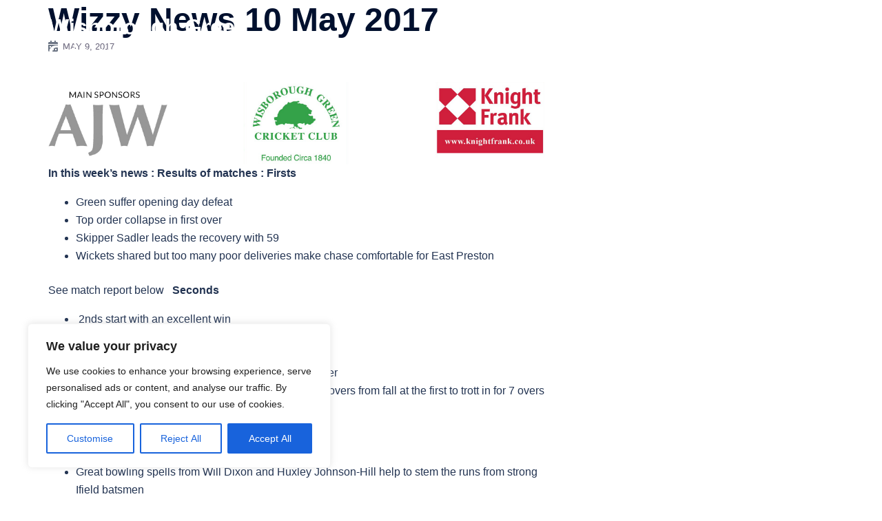

--- FILE ---
content_type: text/css
request_url: https://www.wisboroughgreencc.co.uk/wp-content/themes/wisboroughcc/style.css?1643572087
body_size: 458
content:
/*
Theme Name: Wisborough Green
Description: Wisborough Green CC Theme
Author: Ollie Stott
Author URI: https://theodagency.com
Template: sydney
Version: 1.0.0
Text Domain: wisboroughcc
*/

/* BODY CONTENT */

.single .hentry .title-post {
    font-size: 3em;
}

.page-wrap {
	padding: 0;
}

.comment-author .fn, .comment-metadata, .comment-content, .reply {
	margin-left: 0;
}

.reply {
	background: #b1aba1;
}

.comment-title {
	color: #ccc;
}

@media screen and (max-width:767px) {
	.single .hentry .title-post {
	    font-size: 2em;
	}
}